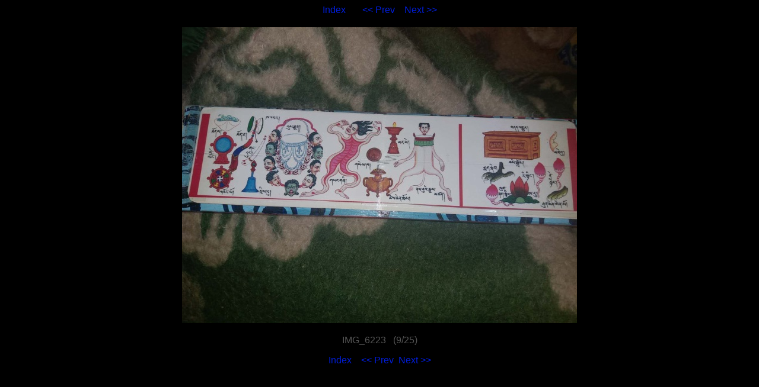

--- FILE ---
content_type: text/html
request_url: http://www.yungdrung-bon.com/yeshe-sal-ling/pix/2019stupa/stupa3/9.html
body_size: 907
content:
<!DOCTYPE HTML PUBLIC "-//W3C//DTD HTML 4.01 Transitional//EN">

<HTML>
  <HEAD>
    <META http-equiv="Content-Type" content="text/html; charset=ISO-8859-1">
    <META name="generator" content="igal 1.4 freshmeat.net/projects/igal">
    <TITLE>IMG_6223</TITLE>
    <LINK rel="stylesheet" type="text/css" href="igal2.css">
    <LINK rel="contents" href="index.html">
    <LINK rel="next" href="10.html" title="IMG_6421">
    <LINK rel="previous" href="8.html" title="IMG_6222">
    <SCRIPT type="text/javascript" language="javascript" defer>
if (document.images)    {
Image1          = new Image();
Image1.src      = ".slide_IMG_6421.JPG";
}
function toggle(obj) {
var el = document.getElementById(obj);
el.style.display = (el.style.display != 'block' ? 'block' : 'none' );
}
    </SCRIPT>
  </HEAD>

  <BODY>
    <!-- Please note that the comments in ALL CAPS are the places where igal
         inserts the appropriate file names.  You may move them around (or
         remove them) to customize your slides at will.  To see how this
         works just compare the template file with a generated slide. -->

    <P class="center">
      <A href="index.html">Index</A> &nbsp; &nbsp; &nbsp;
      <A href="8.html" title="IMG_6222">&lt;&lt; Prev</A>&nbsp; &nbsp;
      <A href="10.html" title="IMG_6421">Next &gt;&gt;</A>
    </P>

    <DIV class="center">
      <TABLE bgcolor="#ffffff" cellspacing=0 cellpadding=4>
        <TR>
          <TD class="slide">
            <A href="IMG_6223.JPG"><IMG src=".slide_IMG_6223.JPG" width=666 height=500 alt="IMG_6223" title="click to see full-size" border=0></a>
          </TD>
        </TR>
      </TABLE>

      <P class="center">IMG_6223&nbsp;&nbsp;&nbsp;(9/25)</P>
      <!--EXIF-INFO-->
    </DIV>

    <P class="center">
      <A href="index.html">Index</A>&nbsp; &nbsp;
      <A href="8.html" title="IMG_6222">&lt;&lt; Prev</A>&nbsp;
      <A href="10.html" title="IMG_6421">Next &gt;&gt;</A>
    </P>

  </BODY>
</HTML>


--- FILE ---
content_type: text/css
request_url: http://www.yungdrung-bon.com/yeshe-sal-ling/pix/2019stupa/stupa3/igal2.css
body_size: 376
content:
.center { 
  text-align: center;
}

.center table { 
  margin-left: auto;
  margin-right: auto;
  text-align: center;
}

body {
  font-family: verdana, sans-serif;
  color: #555555;
  background-color: black;
}

a:link, a:visited {
  color: #001dd9; text-decoration: none;
  background: transparent;
}

a:hover { 
  color: #00ffd8; 
  text-decoration: none;
}

.small {
  font-size: 75%;
}

.large {
  font-size: 200%;
}

.tiled {
  background-image: url(".tile.png");
  background-repeat: repeat-x;
  background-color: black;
  padding: 0;
}

.thumb {
  background-color: black;
  text-align: center;
  vertical-align: middle;
}

.slide {
  background-color: black;
  text-align: center;
  vertical-align: middle;
}

#exifinfo { display: none; padding-top: 5px;}
#exifinfo > table, #exifinfo td {  border-collapse: collapse; border: 1px solid; }
